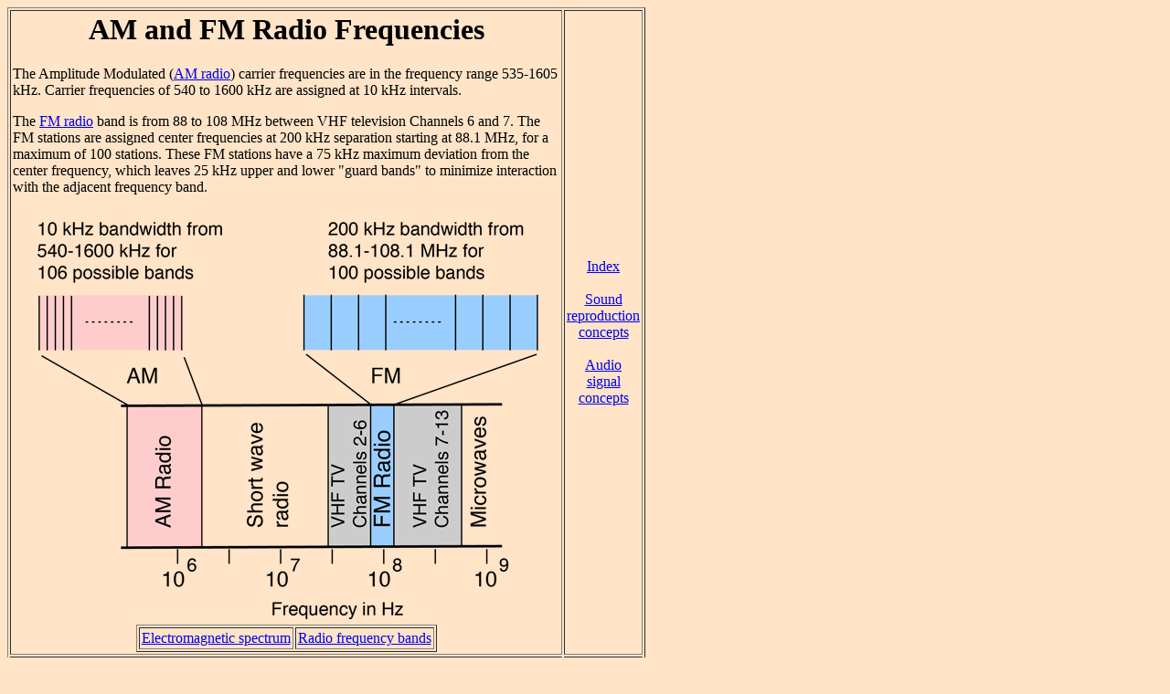

--- FILE ---
content_type: text/html; charset=ISO-8859-1
request_url: http://hyperphysics.phy-astr.gsu.edu/hbase/Audio/radio.html
body_size: 6325
content:
<HTML><HEAD>   <TITLE> Radio Broadcast Signals</TITLE></HEAD><body bgcolor="#FFE4C8"><!-- Copyright 1999 by Carl Rod Nave, RodNave@gsu.edu--><A Name="c1"></A><TABLE WIDTH="680" HEIGHT="370" BORDER="1" CELLSPACING="2" CELLPADDING="2"><TR><TD WIDTH="614" HEIGHT="309"><H1 align=center>AM and FM Radio Frequencies</H1> <p>   The Amplitude Modulated  (<a href="bcast.html#c3">AM radio</a>)  carrier frequencies are in the frequency range 535-1605 kHz. Carrier frequencies of 540 to 1600 kHz are assigned at 10 kHz intervals. </p>     <p>The <a href="bcast.html#c4">FM radio</a> band is from 88 to 108 MHz between VHF television Channels 6 and 7. The FM stations are assigned center frequencies at 200 kHz separation starting at 88.1 MHz, for a maximum of 100 stations. These FM stations have a 75 kHz maximum deviation from the center frequency, which leaves 25 kHz upper and lower "guard bands" to minimize interaction with the adjacent frequency band. </p><center><img src="imgaud/rfban.png"></center><center><table BORDER="1" CELLSPACING="2" CELLPADDING="2"><tr><td><a href="../ems1.html#c1">Electromagnetic spectrum</a></td><td><a href="sumdif.html#c4">Radio frequency bands</a></td></tr></table></center></TD><TD WIDTH="66" align=center><a href="../hframe.html">Index</a><BR><BR><a href="audiocon.html#c1">Sound reproduction concepts</a><BR><BR><a href="sigcon.html#c1">Audio signal concepts</a></TD></TR><TR><TD HEIGHT="17">&nbsp;<table><tr><td width= "450"><A HREF="../hph.html"> HyperPhysics</A>*****<A HREF="../sound/soucon.html">     Sound </A></td><td align=right><font size="-1"><i>R Nave</i></font></td></tr></table></TD><TD><a href="Javascript:history.go(-1)">Go Back</a></TD></TR></TABLE><BR><BR><BR><BR><BR><BR><BR><BR><A Name="c2"></A><TABLE WIDTH="680" HEIGHT="370" BORDER="1" CELLSPACING="2" CELLPADDING="2"><TR><TD WIDTH="614" HEIGHT="309"><H1 align=center>FM Stereo Broadcast Band</H1><p>The <a href="sumdif.html#c3">bandwidth</a> assigned to each FM station is sufficently wide to broadcast high-fidelity, stereo signals. The <a href="sumdif.html#c2">carrier</a> frequency is directly modulated with the sum of the left and right channel audio signals. A 38 kHz subcarrier also modulates the carrier, and that subcarrier is modulated with the difference, L- R , of the audio signals. The FM tuner then decodes this signal and separates the Left and Right audio channels. </p><center><img src="imgaud/fms.gif"></center><center><table BORDER="1" CELLSPACING="2" CELLPADDING="2"><tr><td><a href="sumdif.html#c4">Radio frequency bands</a></td><td><a href="#c1">FM band</a></td><td><a href="bcast.html#c4">FM radio</a></td></tr></table></center></TD><TD WIDTH="66" align=center><a href="../hframe.html">Index</a><BR><BR><a href="audiocon.html#c1">Sound reproduction concepts</a><BR><BR><a href="sigcon.html#c1">Audio signal concepts</a></TD></TR><TR><TD HEIGHT="17">&nbsp;<table><tr><td width= "450"><A HREF="../hph.html"> HyperPhysics</A>*****<A HREF="../sound/soucon.html">     Sound </A></td><td align=right><font size="-1"><i>R Nave</i></font></td></tr></table></TD><TD><a href="Javascript:history.go(-1)">Go Back</a></TD></TR></TABLE><BR><BR><BR><BR><BR><BR><BR><BR><A Name="c3"></A><TABLE WIDTH="680" HEIGHT="370" BORDER="1" CELLSPACING="2" CELLPADDING="2"><TR><TD WIDTH="614" HEIGHT="309"><H1 align=center>Heterodyne Principle</H1><p>Heterodyning is a method for transferring a broadcast signal from its carrier to a fixed local intermediate frequency in the receiver so that most of the receiver does not have to be retuned when you change channels. The interference of any two waves will produce a <a href="../sound/beat.html#c1">beat frequency</a>, and this technique provides for the tuning of a radio by forcing it to produce a specific beat frequency called the "intermediate frequency" or IF. Heterodyning is used in the <a href="../electronic/amtran.html#c1b">AM radio receiver</a> and played a big part in making <a href="bcast.html#c2">AM radio</a> practical for mass communication.</p><center><img src="imgaud/hdyne.gif"></center><p> An electromagnetic <a href="sumdif.html#c2">carrier</a> wave which is carrying a signal by means of <a href="bcast.html#c3">amplitude modulation</a> or <a href="bcast.html#c4">frequency modulation</a> can transfer that signal to a carrier of different frequency by means of heterodyning. This transfer is accomplished by mixing the original modulated carrier with a sine wave of another frequency. This process produces a <a href="../sound/beat.html#c1">beat frequency</a> equal to the difference between the frequencies, and this difference frequency constitutes a third carrier which will be modulated by the original signal. </p>    <p> Heterodyning is extremely important in radio transmission -- in fact, the development of heterodyning schemes was one of the major developments which led to mass communication by radio. By fixing the beat frequency between the incoming carrier and the local oscillator to a fixed intermediate frequency (IF), most of a radio receiver can be constructed so that it can be used by any incoming radio signal. When the input radio frequency amplifier is tuned to the station's carrier frequency, the local oscillator is tuned along with it to produce a beat frequency equal to the fixed IF frequency. We now take for granted that one radio receiver can be tuned to any of the locally broadcast radio stations, but if it were not for heterodyning, you would have to have one receiver for each broadcast station.  </p><center><table BORDER="1" CELLSPACING="2" CELLPADDING="2"><tr><td><a href="../sound/beat.html#c1">Beat frequencies</a></td></tr></table></center></TD><TD WIDTH="66" align=center><a href="../hframe.html">Index</a><BR><BR><a href="audiocon.html#c1">Sound reproduction concepts</a><BR><BR><a href="sigcon.html#c1">Audio signal concepts</a></TD></TR><TR><TD HEIGHT="17">&nbsp;<table><tr><td width= "450"><A HREF="../hph.html"> HyperPhysics</A>*****<A HREF="../sound/soucon.html">     Sound </A></td><td align=right><font size="-1"><i>R Nave</i></font></td></tr></table></TD><TD><a href="Javascript:history.go(-1)">Go Back</a></TD></TR></TABLE><BR><BR><BR><BR><BR><BR><BR><BR><BR><BR><BR><BR><BR><BR><BR><BR><BR><BR></BODY></HTML>